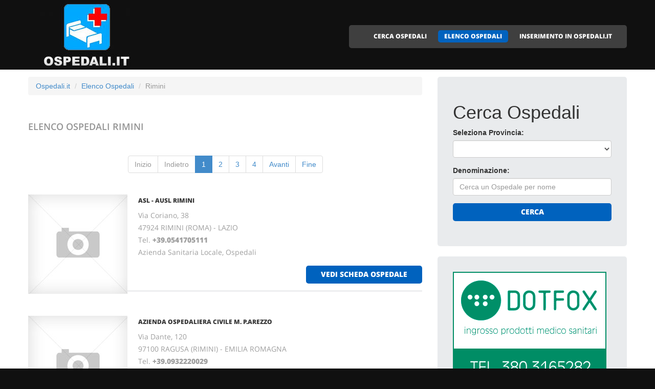

--- FILE ---
content_type: text/html
request_url: http://www.ospedali.it/ospedali_a_rimini.html
body_size: 5286
content:
<!DOCTYPE html>
<html lang="it">
<head>
    <title>Elenco Ospedali Rimini</title>
    <meta charset="utf-8">
    <meta name="viewport" content="width=device-width, initial-scale=1">
    <link rel="icon" href="/img/favicon.ico" type="image/x-icon">
    <link rel="shortcut icon" href="/img/favicon.ico" type="image/x-icon" />
    <meta name="description" content="Ospedali a Rimini - Ospedale Rimini">
    <meta name="keywords" content="Ospedali Rimini, Ospedali a Rimini, Elenco ospedali, Elenco ospedali Italiani, Ospedale Rimini, Ospedale a Rimini, Ospedale Rimini, Ospedale a Rimini">
    <meta name="author" content="Ospedali.it">
    <link rel="stylesheet" href="/css/bootstrap.css" >
    <link rel="stylesheet" href="/css/style.css">
    <link rel="stylesheet" href="/fonts/font-awesome.css">

    <script src="/js/jquery.js"></script>
    <script src="/js/jquery-migrate-1.2.1.min.js"></script>
    <script src="/js/superfish.js"></script>
    <script src="/js/jquery.mobilemenu.js"></script>
    <script src="/js/jquery.easing.1.3.js"></script>
    <script src="/js/jquery.ui.totop.js"></script>
    <script src="/js/jquery.touchSwipe.min.js"></script>
    <script src="/js/jquery.equalheights.js"></script>

</head>

<body>

<header id="header" class="pagesheader">
    <div id="stuck_container">
        <div class="container">
            <div class="row">
                  <article class="col-lg-3 col-sm-3 col-xs-12">
                    <h1 class="navbar-brand navbar-brand_"><a href="/index.html"><img alt="Ospedali a Rimini by Ospedali.it" src="/img/logo.jpg"></a></h1>
                  </article>
                                    <article class="col-lg-9 col-sm-9 col-xs-12">
                      <div class="menuheader">
                        <nav class="navbar navbar-default navbar-static-top tm_navbar" role="navigation">
                            <ul class="nav sf-menu">
				<li> <a href="/cerca_ospedali.html">CERCA OSPEDALI</a></li>
<li class="active"> <a href="/ospedali.html">ELENCO OSPEDALI</a></li>
<li> <a href="/pubblicita_su_ospedali.html">INSERIMENTO IN OSPEDALI.IT</a></li>

                            </ul>
                        </nav>
                      </div>
                  </article>

            </div>
        </div>
    </div>
</header>

<div id="content">
    <section class="row_6">
        <div class="container">
            <div class="row">
              <article class="col-lg-8 col-md-8 col-sm-8">
		<ul class="breadcrumb">
	<li><a href="/">Ospedali.it</a> </li>
	<li><a href="/ospedali.html">Elenco Ospedali</a></li>
	<li class="active">Rimini</li>
</ul>


                <h2>Elenco Ospedali <span class="info">Rimini</span></h2>
                
                <div class="extra-wrap">
                  <center>
                  <ul class="pagination">
<li class="disabled"><span>Inizio</span></li>
<li class="disabled"><span>Indietro</span></li>
<li class="active"><span>1</span></li>
<li><a href="/ospedali_a_rimini_pagina_2.html">2</a></li>
<li><a href="/ospedali_a_rimini_pagina_3.html">3</a></li>
<li><a href="/ospedali_a_rimini_pagina_4.html">4</a></li>
<li><span><a href="/ospedali_a_rimini_pagina_2.html">Avanti</a></span></li>
<li><span><a href="/ospedali_a_rimini_pagina_4.html">Fine</a></span></li>
</ul>

                  </center>
                </div>

                <div class="box_blog">
    <article class="row_1">
            <div class="overflow">
                <figure>
                  <a href="/241905_asl_ausl_rimini_rimini.htm">
                    <img src="/images/esempio_box_foto.jpg" alt="ASL - AUSL RIMINI">
                  </a>
                </figure>
                <h3><a href="/241905_asl_ausl_rimini_rimini.htm">ASL - AUSL RIMINI</a></h3>
                <p>
                  Via Coriano, 38<br>47924 RIMINI (ROMA) - LAZIO<br>
                  Tel. <a href="tel:+39.0541705111"><b>+39.0541705111</b></a> <br>
		  
                  
                  
                  Azienda Sanitaria Locale, Ospedali<br>
                </p>
                <span class="pull-right"><a href="/241905_asl_ausl_rimini_rimini.htm" class="btn btn-primary btn2">vedi scheda ospedale</a></span>
            </div>
    </article>
</div>
<div class="box_blog">
    <article class="row_1">
            <div class="overflow">
                <figure>
                  <a href="/241829_azienda_ospedaliera_civile_m_parezzo_ragusa.htm">
                    <img src="/images/esempio_box_foto.jpg" alt="AZIENDA OSPEDALIERA CIVILE M. P.AREZZO">
                  </a>
                </figure>
                <h3><a href="/241829_azienda_ospedaliera_civile_m_parezzo_ragusa.htm">AZIENDA OSPEDALIERA CIVILE M. P.AREZZO</a></h3>
                <p>
                  Via Dante, 120<br>97100 RAGUSA (RIMINI) - EMILIA ROMAGNA<br>
                  Tel. <a href="tel:+39.0932220029"><b>+39.0932220029</b></a> <br>
		  
                  
                  
                  Azienda Ospedaliera, Ospedale<br>
                </p>
                <span class="pull-right"><a href="/241829_azienda_ospedaliera_civile_m_parezzo_ragusa.htm" class="btn btn-primary btn2">vedi scheda ospedale</a></span>
            </div>
    </article>
</div>
<div class="box_blog">
    <article class="row_1">
            <div class="overflow">
                <figure>
                  <a href="/241649_azienda_ospedaliera_fatebenefratelli_e_oftalmico_milano.htm">
                    <img src="/images/esempio_box_foto.jpg" alt="AZIENDA OSPEDALIERA FATEBENEFRATELLI E OFTALMICO">
                  </a>
                </figure>
                <h3><a href="/241649_azienda_ospedaliera_fatebenefratelli_e_oftalmico_milano.htm">AZIENDA OSPEDALIERA FATEBENEFRATELLI E OFTALMICO</a></h3>
                <p>
                  Viale Puglie, 33<br>20137 MILANO (RIMINI) - EMILIA ROMAGNA<br>
                  Tel. <a href="tel:+39.0255012275"><b>+39.0255012275</b></a> <br>
		  
                  
                  
                  Azienda Ospedaliera, Ospedale<br>
                </p>
                <span class="pull-right"><a href="/241649_azienda_ospedaliera_fatebenefratelli_e_oftalmico_milano.htm" class="btn btn-primary btn2">vedi scheda ospedale</a></span>
            </div>
    </article>
</div>
<div class="box_blog">
    <article class="row_1">
            <div class="overflow">
                <figure>
                  <a href="/506707_azienda_unita_sanitaria_locale_di_rimini_coriano.htm">
                    <img src="/images/esempio_box_foto.jpg" alt="AZIENDA UNITA' SANITARIA LOCALE DI RIMINI">
                  </a>
                </figure>
                <h3><a href="/506707_azienda_unita_sanitaria_locale_di_rimini_coriano.htm">AZIENDA UNITA' SANITARIA LOCALE DI RIMINI</a></h3>
                <p>
                  Via Fleming, 4<br>47853 CORIANO (RIMINI) - EMILIA ROMAGNA<br>
                  Tel. <a href="tel:+39.0541659145"><b>+39.0541659145</b></a> <br>
		  
                  
                  
                  
                </p>
                <span class="pull-right"><a href="/506707_azienda_unita_sanitaria_locale_di_rimini_coriano.htm" class="btn btn-primary btn2">vedi scheda ospedale</a></span>
            </div>
    </article>
</div>
<div class="box_blog">
    <article class="row_1">
            <div class="overflow">
                <figure>
                  <a href="/506708_azienda_unita_sanitaria_locale_di_rimini_misano_adriatico.htm">
                    <img src="/images/esempio_box_foto.jpg" alt="AZIENDA UNITA' SANITARIA LOCALE DI RIMINI">
                  </a>
                </figure>
                <h3><a href="/506708_azienda_unita_sanitaria_locale_di_rimini_misano_adriatico.htm">AZIENDA UNITA' SANITARIA LOCALE DI RIMINI</a></h3>
                <p>
                  Via Settembrini, 43<br>47843 MISANO ADRIATICO (RIMINI) - EMILIA ROMAGNA<br>
                  Tel. <a href="tel:+39.0541612182"><b>+39.0541612182</b></a> <br>
		  
                  
                  
                  
                </p>
                <span class="pull-right"><a href="/506708_azienda_unita_sanitaria_locale_di_rimini_misano_adriatico.htm" class="btn btn-primary btn2">vedi scheda ospedale</a></span>
            </div>
    </article>
</div>

                
                <div class="extra-wrap">
                  <center>
                  <ul class="pagination">
<li class="disabled"><span>Inizio</span></li>
<li class="disabled"><span>Indietro</span></li>
<li class="active"><span>1</span></li>
<li><a href="/ospedali_a_rimini_pagina_2.html">2</a></li>
<li><a href="/ospedali_a_rimini_pagina_3.html">3</a></li>
<li><a href="/ospedali_a_rimini_pagina_4.html">4</a></li>
<li><span><a href="/ospedali_a_rimini_pagina_2.html">Avanti</a></span></li>
<li><span><a href="/ospedali_a_rimini_pagina_4.html">Fine</a></span></li>
</ul>

                  </center>
                </div>

              </article>

	                    <article class="col-lg-4 col-md-4 col-sm-4 welcome">
                <div class="box2">
                  <div class="inner maxheight">
                    <h1>Cerca Ospedali</h1>
                    <form role="form" method="POST" action="/cgi-bin/search_esercizi.cgi">
   <div class="form-group">
     <label class="name">Seleziona Provincia:</label>
     <SELECT name="provincia" class="form-control" >
<OPTION value=""></OPTION>
<OPTION value="AGRIGENTO">AGRIGENTO</OPTION>
<OPTION value="ALESSANDRIA">ALESSANDRIA</OPTION>
<OPTION value="ANCONA">ANCONA</OPTION>
<OPTION value="AOSTA">AOSTA</OPTION>
<OPTION value="AREZZO">AREZZO</OPTION>
<OPTION value="ASCOLI_PICENO">ASCOLI PICENO</OPTION>
<OPTION value="ASTI">ASTI</OPTION>
<OPTION value="AVELLINO">AVELLINO</OPTION>
<OPTION value="BARI">BARI</OPTION>
<OPTION value="BARLETTA_ANDRIA_TRANI">BARLETTA ANDRIA TRANI</OPTION>
<OPTION value="BARLETTA-ANDRIA-TRANI">BARLETTA-ANDRIA-TRANI</OPTION>
<OPTION value="BELLUNO">BELLUNO</OPTION>
<OPTION value="BENEVENTO">BENEVENTO</OPTION>
<OPTION value="BERGAMO">BERGAMO</OPTION>
<OPTION value="BIELLA">BIELLA</OPTION>
<OPTION value="BOLOGNA">BOLOGNA</OPTION>
<OPTION value="BOLZANO">BOLZANO</OPTION>
<OPTION value="BRESCIA">BRESCIA</OPTION>
<OPTION value="BRINDISI">BRINDISI</OPTION>
<OPTION value="CAGLIARI">CAGLIARI</OPTION>
<OPTION value="CALTANISSETTA">CALTANISSETTA</OPTION>
<OPTION value="CAMPOBASSO">CAMPOBASSO</OPTION>
<OPTION value="CARBONIA_IGLESIAS">CARBONIA IGLESIAS</OPTION>
<OPTION value="CASERTA">CASERTA</OPTION>
<OPTION value="CATANIA">CATANIA</OPTION>
<OPTION value="CATANZARO">CATANZARO</OPTION>
<OPTION value="CHIETI">CHIETI</OPTION>
<OPTION value="COMO">COMO</OPTION>
<OPTION value="COSENZA">COSENZA</OPTION>
<OPTION value="CREMONA">CREMONA</OPTION>
<OPTION value="CROTONE">CROTONE</OPTION>
<OPTION value="CUNEO">CUNEO</OPTION>
<OPTION value="ENNA">ENNA</OPTION>
<OPTION value="FERMO">FERMO</OPTION>
<OPTION value="FERRARA">FERRARA</OPTION>
<OPTION value="FIRENZE">FIRENZE</OPTION>
<OPTION value="FOGGIA">FOGGIA</OPTION>
<OPTION value="FORLI___CESENA">FORLI' CESENA</OPTION>
<OPTION value="FROSINONE">FROSINONE</OPTION>
<OPTION value="GENOVA">GENOVA</OPTION>
<OPTION value="GORIZIA">GORIZIA</OPTION>
<OPTION value="GROSSETO">GROSSETO</OPTION>
<OPTION value="IMPERIA">IMPERIA</OPTION>
<OPTION value="ISERNIA">ISERNIA</OPTION>
<OPTION value="L__AQUILA">L'AQUILA</OPTION>
<OPTION value="LA_SPEZIA">LA SPEZIA</OPTION>
<OPTION value="LATINA">LATINA</OPTION>
<OPTION value="LECCE">LECCE</OPTION>
<OPTION value="LECCO">LECCO</OPTION>
<OPTION value="LIVORNO">LIVORNO</OPTION>
<OPTION value="LODI">LODI</OPTION>
<OPTION value="LUCCA">LUCCA</OPTION>
<OPTION value="MACERATA">MACERATA</OPTION>
<OPTION value="MANTOVA">MANTOVA</OPTION>
<OPTION value="MASSA_CARRARA">MASSA CARRARA</OPTION>
<OPTION value="MATERA">MATERA</OPTION>
<OPTION value="MEDIO_CAMPIDANO">MEDIO CAMPIDANO</OPTION>
<OPTION value="MESSINA">MESSINA</OPTION>
<OPTION value="MILANO">MILANO</OPTION>
<OPTION value="MODENA">MODENA</OPTION>
<OPTION value="MONZA">MONZA</OPTION>
<OPTION value="MONZA_E_DELLA_BRIANZA">MONZA E DELLA BRIANZA</OPTION>
<OPTION value="NAPOLI">NAPOLI</OPTION>
<OPTION value="NOVARA">NOVARA</OPTION>
<OPTION value="NUORO">NUORO</OPTION>
<OPTION value="OGLIASTRA">OGLIASTRA</OPTION>
<OPTION value="OLBIA_TEMPIO">OLBIA TEMPIO</OPTION>
<OPTION value="OLBIA-TEMPIO">OLBIA-TEMPIO</OPTION>
<OPTION value="ORISTANO">ORISTANO</OPTION>
<OPTION value="PADOVA">PADOVA</OPTION>
<OPTION value="PALERMO">PALERMO</OPTION>
<OPTION value="PARMA">PARMA</OPTION>
<OPTION value="PAVIA">PAVIA</OPTION>
<OPTION value="PERUGIA">PERUGIA</OPTION>
<OPTION value="PESARO_URBINO">PESARO URBINO</OPTION>
<OPTION value="PESCARA">PESCARA</OPTION>
<OPTION value="PIACENZA">PIACENZA</OPTION>
<OPTION value="PISA">PISA</OPTION>
<OPTION value="PISTOIA">PISTOIA</OPTION>
<OPTION value="PORDENONE">PORDENONE</OPTION>
<OPTION value="POTENZA">POTENZA</OPTION>
<OPTION value="PRATO">PRATO</OPTION>
<OPTION value="RAGUSA">RAGUSA</OPTION>
<OPTION value="RAVENNA">RAVENNA</OPTION>
<OPTION value="REGGIO_CALABRIA">REGGIO CALABRIA</OPTION>
<OPTION value="REGGIO_EMILIA">REGGIO EMILIA</OPTION>
<OPTION value="RIETI">RIETI</OPTION>
<OPTION value="RIMINI">RIMINI</OPTION>
<OPTION value="ROMA">ROMA</OPTION>
<OPTION value="ROVIGO">ROVIGO</OPTION>
<OPTION value="SALERNO">SALERNO</OPTION>
<OPTION value="SASSARI">SASSARI</OPTION>
<OPTION value="SAVONA">SAVONA</OPTION>
<OPTION value="SIENA">SIENA</OPTION>
<OPTION value="SIRACUSA">SIRACUSA</OPTION>
<OPTION value="SONDRIO">SONDRIO</OPTION>
<OPTION value="TARANTO">TARANTO</OPTION>
<OPTION value="TERAMO">TERAMO</OPTION>
<OPTION value="TERNI">TERNI</OPTION>
<OPTION value="TORINO">TORINO</OPTION>
<OPTION value="TRAPANI">TRAPANI</OPTION>
<OPTION value="TRENTO">TRENTO</OPTION>
<OPTION value="TREVISO">TREVISO</OPTION>
<OPTION value="TRIESTE">TRIESTE</OPTION>
<OPTION value="UDINE">UDINE</OPTION>
<OPTION value="VARESE">VARESE</OPTION>
<OPTION value="VENEZIA">VENEZIA</OPTION>
<OPTION value="VERBANIA">VERBANIA</OPTION>
<OPTION value="VERBANO-CUSIO-OSSOLA">VERBANO-CUSIO-OSSOLA</OPTION>
<OPTION value="VERCELLI">VERCELLI</OPTION>
<OPTION value="VERONA">VERONA</OPTION>
<OPTION value="VIBO_VALENTIA">VIBO VALENTIA</OPTION>
<OPTION value="VICENZA">VICENZA</OPTION>
<OPTION value="VITERBO">VITERBO</OPTION>
</SELECT>

   </div>
   <div class="form-group">
     <label class="name">Denominazione:</label>
     <input type="text" class="form-control" name="free_text" placeholder="Cerca un Ospedale per nome">
   </div>
   <div class="btns">
     <button type="submit" class="btn btn-primary btn1 btn-block"> Cerca </button>
   </div>
</form>

                  </div>
                </div>
                <br>
		                <div class="box2">
                  <div class="inner maxheight">
                     <a target="_blank" href="https://dotfox.it/"><img src="https://banner-ar.seo.it/406/original/banner-dotfox-ingrosso-prodotti-medico-sanitari_300x250.gif" alt="Dotfox - Ingrosso prodotti medico sanitari - dotfox.it" border="0"></a>
                  </div>
                </div>
		<br>
                <div class="box2">
                  <div class="inner maxheight">
                     <a target="_blank" href="http://agenziefunebri.info"><img src="https://banner-ar.seo.it/217/original/banner_agenzie_funebri_info_300x250.jpg" alt="Agenzie Funebri - Imprese Funebri - Onoranze Funebri" border="0"></a>
                  </div>
                </div>
		<br>
                <div class="box2">
                  <div class="inner maxheight">
                     <a target="_blank" border="0" href="//ospedali.it/call_banner_a4077e1aeffb2e78d55f028ffffb7a748264ccae.html"><img style="display:block; height: 250px; width: 300px; border 0px;" src="https://banner-ar.seo.it/40/original/banner_policlinici_300x250.jpg" alt="Policlinici.it Medicina e Salute" border="0"></a>
                  </div>
                </div>
		<br>

                <div class="box2">
                  <div class="inner maxheight">
                     <script type="text/javascript"><!--
google_ad_client = "pub-0946999566082081";
google_ad_width = 300;
google_ad_height = 250;
google_ad_format = "300x250_as";
google_ad_type = "text_image";
google_ad_channel = "";
google_color_border = "C3C3C3";
google_color_bg = "FFFFFF";
google_color_link = "0000FF";
google_color_text = "000000";
google_color_url = "008000";
//--></script> <script type="text/javascript"
  src="http://pagead2.googlesyndication.com/pagead/show_ads.js">
</script>

                  </div>
                </div>
                <br>
                <div class="box2">
                  <div class="inner maxheight">
                     <script type="text/javascript"><!--
google_ad_client = "pub-0946999566082081";
google_ad_width = 300;
google_ad_height = 250;
google_ad_format = "300x250_as";
google_ad_type = "text_image";
google_ad_channel = "";
google_color_border = "C3C3C3";
google_color_bg = "FFFFFF";
google_color_link = "0000FF";
google_color_text = "000000";
google_color_url = "008000";
//--></script> <script type="text/javascript"
  src="http://pagead2.googlesyndication.com/pagead/show_ads.js">
</script>

                  </div>
                </div>
              </article>


            </div>
        </div>
    </section>
</div>

<footer>
        
        <div class="footerrow1">
            <div class="container">
                <div class="row">
                    <article class="col-lg-12">
                        <ul class="social_icons">
                            <li><a href="#"><i class="fa fa-facebook"></i></a></li>
                            <li><a href="#"><i class="fa fa-skype"></i></a></li>
                            <li><a href="#"><i class="fa fa-google-plus"></i></a></li>
                            <li><a href="#"><i class="fa fa-twitter"></i></a></li>
                        </ul>
                   </article>
                </div>
            </div>
        </div>
        <div class="footerrow2">
            <div class="container">
                <div class="row">
                    <article class="col-lg-4">
                      <p class="footerpriv">
                      <a href="http://www.ospedali.it">ospedali.it</a><br>
                      Copyright &copy; 2025<br><br>
                      <a href="http://www.portali.it" target="_blank"><img src="/images/portali_internet_advertising_network_155.png" width="155" height="42" border="0" alt="Portali.it - Internet Advertising Network - Concessionaria di Pubblicit&agrave; Internet per il Portale Web ospedali.it"></a><br>
                      <small>
			<a href="http://portali.it/pubblicita_internet__ospedali_it.html" target="_blank">Per la tua pubblicit&agrave; su ospedali.it</a><br>
                        <a href="/elenco_ospedali_per_localita.html">Elenco ospedali per localit&agrave;</a>
			
                      </small>
                      </p>
                      <p class="footerpriv"><a href="/ospedali_a_agrigento.html">Ospedali a Agrigento</a><br>
<a href="/ospedali_a_aosta.html">Ospedali a Aosta</a><br>
<a href="/ospedali_a_asti.html">Ospedali a Asti</a><br>
<a href="/ospedali_a_barletta_andria_trani.html">Ospedali a Barletta Andria Trani</a><br>
<a href="/ospedali_a_benevento.html">Ospedali a Benevento</a><br>
<a href="/ospedali_a_bologna.html">Ospedali a Bologna</a><br>
<a href="/ospedali_a_brindisi.html">Ospedali a Brindisi</a><br>
<a href="/ospedali_a_campobasso.html">Ospedali a Campobasso</a><br>
<a href="/ospedali_a_catania.html">Ospedali a Catania</a><br>
<a href="/ospedali_a_como.html">Ospedali a Como</a><br>
<a href="/ospedali_a_crotone.html">Ospedali a Crotone</a><br>
<a href="/ospedali_a_fermo.html">Ospedali a Fermo</a><br>
<a href="/ospedali_a_foggia.html">Ospedali a Foggia</a><br>
<a href="/ospedali_a_genova.html">Ospedali a Genova</a><br>
<a href="/ospedali_a_imperia.html">Ospedali a Imperia</a><br>
<a href="/ospedali_a_la_spezia.html">Ospedali a La Spezia</a><br>
<a href="/ospedali_a_lecco.html">Ospedali a Lecco</a><br>
<a href="/ospedali_a_lucca.html">Ospedali a Lucca</a><br>
<a href="/ospedali_a_massa_carrara.html">Ospedali a Massa Carrara</a><br>
<a href="/ospedali_a_messina.html">Ospedali a Messina</a><br>
<a href="/ospedali_a_monza.html">Ospedali a Monza</a><br>
<a href="/ospedali_a_novara.html">Ospedali a Novara</a><br>
<a href="/ospedali_a_olbia_tempio.html">Ospedali a Olbia Tempio</a><br>
<a href="/ospedali_a_padova.html">Ospedali a Padova</a><br>
<a href="/ospedali_a_pavia.html">Ospedali a Pavia</a><br>
<a href="/ospedali_a_pescara.html">Ospedali a Pescara</a><br>
<a href="/ospedali_a_pistoia.html">Ospedali a Pistoia</a><br>
<a href="/ospedali_a_prato.html">Ospedali a Prato</a><br>
<a href="/ospedali_a_reggio_calabria.html">Ospedali a Reggio Calabria</a><br>
<a href="/ospedali_a_rimini.html">Ospedali a Rimini</a><br>
<a href="/ospedali_a_salerno.html">Ospedali a Salerno</a><br>
<a href="/ospedali_a_siena.html">Ospedali a Siena</a><br>
<a href="/ospedali_a_taranto.html">Ospedali a Taranto</a><br>
<a href="/ospedali_a_torino.html">Ospedali a Torino</a><br>
<a href="/ospedali_a_treviso.html">Ospedali a Treviso</a><br>
<a href="/ospedali_a_varese.html">Ospedali a Varese</a><br>
<a href="/ospedali_a_verbano-cusio-ossola.html">Ospedali a Verbano-Cusio-Ossola</a><br>
<a href="/ospedali_a_vibo_valentia.html">Ospedali a Vibo Valentia</a><br>
</p>
                    </article>
                    <article class="col-lg-4">
                      <p class="footerpriv"><a href="/ospedali_a_alessandria.html">Ospedali a Alessandria</a><br>
<a href="/ospedali_a_arezzo.html">Ospedali a Arezzo</a><br>
<a href="/ospedali_a_avellino.html">Ospedali a Avellino</a><br>
<a href="/ospedali_a_barletta-andria-trani.html">Ospedali a Barletta-Andria-Trani</a><br>
<a href="/ospedali_a_bergamo.html">Ospedali a Bergamo</a><br>
<a href="/ospedali_a_bolzano.html">Ospedali a Bolzano</a><br>
<a href="/ospedali_a_cagliari.html">Ospedali a Cagliari</a><br>
<a href="/ospedali_a_carbonia_iglesias.html">Ospedali a Carbonia Iglesias</a><br>
<a href="/ospedali_a_catanzaro.html">Ospedali a Catanzaro</a><br>
<a href="/ospedali_a_cosenza.html">Ospedali a Cosenza</a><br>
<a href="/ospedali_a_cuneo.html">Ospedali a Cuneo</a><br>
<a href="/ospedali_a_ferrara.html">Ospedali a Ferrara</a><br>
<a href="/ospedali_a_forli___cesena.html">Ospedali a Forli' Cesena</a><br>
<a href="/ospedali_a_gorizia.html">Ospedali a Gorizia</a><br>
<a href="/ospedali_a_isernia.html">Ospedali a Isernia</a><br>
<a href="/ospedali_a_latina.html">Ospedali a Latina</a><br>
<a href="/ospedali_a_livorno.html">Ospedali a Livorno</a><br>
<a href="/ospedali_a_macerata.html">Ospedali a Macerata</a><br>
<a href="/ospedali_a_matera.html">Ospedali a Matera</a><br>
<a href="/ospedali_a_milano.html">Ospedali a Milano</a><br>
<a href="/ospedali_a_monza_e_della_brianza.html">Ospedali a Monza E Della Brianza</a><br>
<a href="/ospedali_a_nuoro.html">Ospedali a Nuoro</a><br>
<a href="/ospedali_a_olbia-tempio.html">Ospedali a Olbia-Tempio</a><br>
<a href="/ospedali_a_palermo.html">Ospedali a Palermo</a><br>
<a href="/ospedali_a_perugia.html">Ospedali a Perugia</a><br>
<a href="/ospedali_a_piacenza.html">Ospedali a Piacenza</a><br>
<a href="/ospedali_a_pordenone.html">Ospedali a Pordenone</a><br>
<a href="/ospedali_a_ragusa.html">Ospedali a Ragusa</a><br>
<a href="/ospedali_a_reggio_emilia.html">Ospedali a Reggio Emilia</a><br>
<a href="/ospedali_a_roma.html">Ospedali a Roma</a><br>
<a href="/ospedali_a_sassari.html">Ospedali a Sassari</a><br>
<a href="/ospedali_a_siracusa.html">Ospedali a Siracusa</a><br>
<a href="/ospedali_a_teramo.html">Ospedali a Teramo</a><br>
<a href="/ospedali_a_trapani.html">Ospedali a Trapani</a><br>
<a href="/ospedali_a_trieste.html">Ospedali a Trieste</a><br>
<a href="/ospedali_a_venezia.html">Ospedali a Venezia</a><br>
<a href="/ospedali_a_vercelli.html">Ospedali a Vercelli</a><br>
<a href="/ospedali_a_vicenza.html">Ospedali a Vicenza</a><br>
</p>
                    </article>
                    <article class="col-lg-4">
                      <p class="footerpriv"><a href="/ospedali_a_ancona.html">Ospedali a Ancona</a><br>
<a href="/ospedali_a_ascoli_piceno.html">Ospedali a Ascoli Piceno</a><br>
<a href="/ospedali_a_bari.html">Ospedali a Bari</a><br>
<a href="/ospedali_a_belluno.html">Ospedali a Belluno</a><br>
<a href="/ospedali_a_biella.html">Ospedali a Biella</a><br>
<a href="/ospedali_a_brescia.html">Ospedali a Brescia</a><br>
<a href="/ospedali_a_caltanissetta.html">Ospedali a Caltanissetta</a><br>
<a href="/ospedali_a_caserta.html">Ospedali a Caserta</a><br>
<a href="/ospedali_a_chieti.html">Ospedali a Chieti</a><br>
<a href="/ospedali_a_cremona.html">Ospedali a Cremona</a><br>
<a href="/ospedali_a_enna.html">Ospedali a Enna</a><br>
<a href="/ospedali_a_firenze.html">Ospedali a Firenze</a><br>
<a href="/ospedali_a_frosinone.html">Ospedali a Frosinone</a><br>
<a href="/ospedali_a_grosseto.html">Ospedali a Grosseto</a><br>
<a href="/ospedali_a_l__aquila.html">Ospedali a L'aquila</a><br>
<a href="/ospedali_a_lecce.html">Ospedali a Lecce</a><br>
<a href="/ospedali_a_lodi.html">Ospedali a Lodi</a><br>
<a href="/ospedali_a_mantova.html">Ospedali a Mantova</a><br>
<a href="/ospedali_a_medio_campidano.html">Ospedali a Medio Campidano</a><br>
<a href="/ospedali_a_modena.html">Ospedali a Modena</a><br>
<a href="/ospedali_a_napoli.html">Ospedali a Napoli</a><br>
<a href="/ospedali_a_ogliastra.html">Ospedali a Ogliastra</a><br>
<a href="/ospedali_a_oristano.html">Ospedali a Oristano</a><br>
<a href="/ospedali_a_parma.html">Ospedali a Parma</a><br>
<a href="/ospedali_a_pesaro_urbino.html">Ospedali a Pesaro Urbino</a><br>
<a href="/ospedali_a_pisa.html">Ospedali a Pisa</a><br>
<a href="/ospedali_a_potenza.html">Ospedali a Potenza</a><br>
<a href="/ospedali_a_ravenna.html">Ospedali a Ravenna</a><br>
<a href="/ospedali_a_rieti.html">Ospedali a Rieti</a><br>
<a href="/ospedali_a_rovigo.html">Ospedali a Rovigo</a><br>
<a href="/ospedali_a_savona.html">Ospedali a Savona</a><br>
<a href="/ospedali_a_sondrio.html">Ospedali a Sondrio</a><br>
<a href="/ospedali_a_terni.html">Ospedali a Terni</a><br>
<a href="/ospedali_a_trento.html">Ospedali a Trento</a><br>
<a href="/ospedali_a_udine.html">Ospedali a Udine</a><br>
<a href="/ospedali_a_verbania.html">Ospedali a Verbania</a><br>
<a href="/ospedali_a_verona.html">Ospedali a Verona</a><br>
<a href="/ospedali_a_viterbo.html">Ospedali a Viterbo</a><br>
</p>
                    </article>
                </div>
            </div>
        </div>
</footer>

<script src="/js/bootstrap.min.js"></script>
<script src="/js/tm-scripts.js"></script>
</body>

</html>


--- FILE ---
content_type: text/html; charset=utf-8
request_url: https://www.google.com/recaptcha/api2/aframe
body_size: 264
content:
<!DOCTYPE HTML><html><head><meta http-equiv="content-type" content="text/html; charset=UTF-8"></head><body><script nonce="iWsO-tSysdwrLi6a5V0ahg">/** Anti-fraud and anti-abuse applications only. See google.com/recaptcha */ try{var clients={'sodar':'https://pagead2.googlesyndication.com/pagead/sodar?'};window.addEventListener("message",function(a){try{if(a.source===window.parent){var b=JSON.parse(a.data);var c=clients[b['id']];if(c){var d=document.createElement('img');d.src=c+b['params']+'&rc='+(localStorage.getItem("rc::a")?sessionStorage.getItem("rc::b"):"");window.document.body.appendChild(d);sessionStorage.setItem("rc::e",parseInt(sessionStorage.getItem("rc::e")||0)+1);localStorage.setItem("rc::h",'1762781957532');}}}catch(b){}});window.parent.postMessage("_grecaptcha_ready", "*");}catch(b){}</script></body></html>